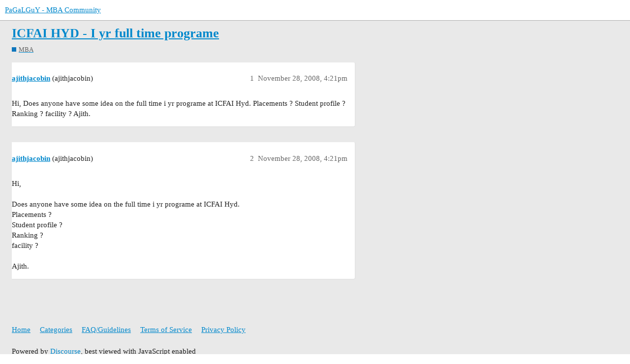

--- FILE ---
content_type: text/html; charset=utf-8
request_url: https://www.pagalguy.com/t/icfai-hyd-i-yr-full-time-programe/3015194
body_size: 4164
content:
<!DOCTYPE html>
<html lang="en">
  <head>
    <meta charset="utf-8">
    <title>ICFAI HYD - I yr full time programe - MBA - PaGaLGuY - MBA Community</title>
    <meta name="description" content="Hi,    Does anyone have some idea on the full time i yr programe at ICFAI Hyd.  Placements ?  Student profile ?  Ranking ?  facility ?    Ajith.">
    <meta name="generator" content="Discourse 3.1.0.beta3 - https://github.com/discourse/discourse version 171e8b679d0438abfe6d13806e15e877a57adcfb">
<link rel="icon" type="image/png" href="https://d10hulutoyo6uo.cloudfront.net/optimized/3X/2/9/296a10b4a3aa40b6678dd20c087722ebfe7889fb_2_32x32.png">
<link rel="apple-touch-icon" type="image/png" href="https://d10hulutoyo6uo.cloudfront.net/optimized/3X/2/9/296a10b4a3aa40b6678dd20c087722ebfe7889fb_2_180x180.png">
<meta name="theme-color" media="all" content="#ffffff">

<meta name="viewport" content="width=device-width, initial-scale=1.0, minimum-scale=1.0, user-scalable=yes, viewport-fit=cover">
<link rel="canonical" href="https://www.pagalguy.com/t/icfai-hyd-i-yr-full-time-programe/3015194" />

<link rel="search" type="application/opensearchdescription+xml" href="https://www.pagalguy.com/opensearch.xml" title="PaGaLGuY - MBA Community Search">

    <link href="/stylesheets/color_definitions_base__2_69f23c4b6ecf65e0d224c5f11bace74f90cb5369.css?__ws=www.pagalguy.com" media="all" rel="stylesheet" class="light-scheme"/>

  <link href="/stylesheets/desktop_244464a205f456a79c4b759d0d5132fa6044fa2b.css?__ws=www.pagalguy.com" media="all" rel="stylesheet" data-target="desktop"  />



  <link href="/stylesheets/discourse-data-explorer_244464a205f456a79c4b759d0d5132fa6044fa2b.css?__ws=www.pagalguy.com" media="all" rel="stylesheet" data-target="discourse-data-explorer"  />
  <link href="/stylesheets/discourse-details_244464a205f456a79c4b759d0d5132fa6044fa2b.css?__ws=www.pagalguy.com" media="all" rel="stylesheet" data-target="discourse-details"  />
  <link href="/stylesheets/discourse-lazy-videos_244464a205f456a79c4b759d0d5132fa6044fa2b.css?__ws=www.pagalguy.com" media="all" rel="stylesheet" data-target="discourse-lazy-videos"  />
  <link href="/stylesheets/discourse-local-dates_244464a205f456a79c4b759d0d5132fa6044fa2b.css?__ws=www.pagalguy.com" media="all" rel="stylesheet" data-target="discourse-local-dates"  />
  <link href="/stylesheets/discourse-narrative-bot_244464a205f456a79c4b759d0d5132fa6044fa2b.css?__ws=www.pagalguy.com" media="all" rel="stylesheet" data-target="discourse-narrative-bot"  />
  <link href="/stylesheets/discourse-presence_244464a205f456a79c4b759d0d5132fa6044fa2b.css?__ws=www.pagalguy.com" media="all" rel="stylesheet" data-target="discourse-presence"  />
  <link href="/stylesheets/docker_manager_244464a205f456a79c4b759d0d5132fa6044fa2b.css?__ws=www.pagalguy.com" media="all" rel="stylesheet" data-target="docker_manager"  />
  <link href="/stylesheets/poll_244464a205f456a79c4b759d0d5132fa6044fa2b.css?__ws=www.pagalguy.com" media="all" rel="stylesheet" data-target="poll"  />
  <link href="/stylesheets/poll_desktop_244464a205f456a79c4b759d0d5132fa6044fa2b.css?__ws=www.pagalguy.com" media="all" rel="stylesheet" data-target="poll_desktop"  />

  <link href="/stylesheets/desktop_theme_2_6184f2f3f100b0055f3b5ed50c92e3ca079e8266.css?__ws=www.pagalguy.com" media="all" rel="stylesheet" data-target="desktop_theme" data-theme-id="2" data-theme-name="fakebook"/>

    <style type="text/css">
    body {
      font-family: -apple-system, BlinkMacSystemFont, "Segoe UI", Roboto, "Proxima Nova", "Helvetica Neue", Helvetica, Verdana, Arial, sans-serif, "Apple Color Emoji", "Segoe UI Emoji", "Segoe UI Symbol";
    }
  
    .pdl_pg_wc_300x250_ad_slot {
      max-width: 100% !important;
      margin: 0 !important;
    }
  
    .pdl_pg_wc_300x250_ad_slot>div.pgy-ad-block-inline-post-ads {
      margin: 20px auto !important;
      width: 300px !important;
      height: 250px !important;
    }
  
    .contents>.title {
      margin-right: 16px;
    }
  
    /* Main Menu Code Starts */
    ul#primary-menu {
      position: absolute;
      top: 0;
      margin: 0;
      margin-left: 144.385px;
      padding: 0;
      list-style: none;
      font-size: 12px;
      display: flex;
      flex-direction: row;
      justify-content: flex-start;
      background-color: #fff;
    }
  
    ul#primary-menu ul {
      padding: 0;
      margin: 0
    }
  
    ul#primary-menu>li {
      display: block;
      list-style: none;
      margin-bottom: -2px;
    }
  
    ul#primary-menu li a {
      display: block;
      padding: 13px 16px 11px;
      color: #2d3036;
      border-bottom: 2px solid transparent;
      text-decoration: none;
      text-overflow: ellipsis;
      white-space: nowrap
    }
  
    ul#primary-menu li a:hover,
    ul#primary-menu li.current-menu-item>a {
      background-color: #f0f0f0;
      border-bottom: 2px solid #2478f6
    }
  
    ul#primary-menu ul {
      display: none;
      position: absolute;
      background-color: #2478f6;
      color: #fff;
      list-style: none
    }
  
    ul#primary-menu ul li a {
      color: #fff;
      display: block;
      padding: 10px 12px;
      font-size: 12px;
      line-height: 12px;
      background-color: #2478f6
    }
  
    ul#primary-menu ul li a:hover,
    ul#primary-menu ul li.current-menu-item a {
      background-color: #0c69f5
    }
  
    ul#primary-menu li:hover>ul {
      display: inherit
    }
  
    ul#primary-menu ul li {
      float: none;
      display: list-item;
      position: relative
    }
  
    ul#primary-menu ul ul li {
      position: relative;
      top: -60px;
      left: 170px
    }
  
    li>a:after {
      content: ' +'
    }
  
    li>a:only-child:after {
      content: ''
    }
  
    #masthead {
      position: fixed;
      width: 100%;
      top: 0;
      left: 0;
      z-index: 10
    }
  
    @media screen and (min-width:783px) {
      body.pgy-wp-body {
        padding-top: 41px
      }
  
      body.pgy-wp-body.admin-bar #masthead {
        top: 32px
      }
    }
  
    @media screen and (max-width:782px) {
      body.pgy-wp-body {
        padding-top: 78px
      }
  
      body.pgy-wp-body.admin-bar #masthead {
        top: 46px
      }
  
      body.pgy-wp-body.admin-bar #masthead #primary-menu {
        top: 89px
      }
    }
  
    @media only screen and (max-width:991px) {
      body.pgy-wp-body .site-header .site-header-row {
        display: none
      }
  
      ul#primary-menu {
        position: fixed;
        top: 42px;
        background: #fff;
        left: 0;
        width: 100%;
        overflow: auto;
        border-bottom: 1px solid rgba(34, 34, 34, .25)
      }
  
      body.pgy-wp-body {
        padding-top: 78px
      }
  
      body.pgy-wp-body.admin-bar #masthead {
        top: 46px
      }
  
      body.pgy-wp-body.admin-bar #masthead #primary-menu {
        top: 88px
      }
  
      #main-outlet {
        padding-top: 60px
      }
  
      .sidebar,
      .navigation-topics .list-controls .container,
      .categories-list .list-controls .container,
      .tags-page .list-controls .container,
      body[class*=category-]:not(.archetype-regular):not(.archetype-banner) .list-controls .container {
        top: 103px
      }
    }
    /* Main Menu Code Ends */
    #pgy-followers-count {
      display: inline-block;
      padding: 0 0 0 10px;
    }
    .topic-post > .pgy-post-ads-wrap {
        min-height: 300px;
    }
    .pgy-post-ads-wrap:empty,
    .pgy-post-ads-wrap>div:empty {
      position: relative;
      box-sizing: content-box;
      height: 300px;
      width: 100%;
      background-color: #ffffff;
      border-radius: 0px 0px 0px 0px;
      background-image: linear-gradient(#cceeff 34px, transparent 0), linear-gradient(rgba(34, 34, 34, 0.15) 1px, transparent 0), linear-gradient(#f3f2f3 16px, transparent 0), linear-gradient(#f3f2f3 16px, transparent 0), linear-gradient(#f3f2f3 16px, transparent 0), linear-gradient(#f3f2f3 16px, transparent 0), linear-gradient(#f3f2f3 16px, transparent 0), linear-gradient(#f3f2f3 16px, transparent 0), linear-gradient(#f3f2f3 16px, transparent 0), linear-gradient(#f3f2f3 26px, transparent 0), linear-gradient(#f3f2f3 24px, transparent 0);
      background-repeat: repeat-y;
      background-size: 97px 300px, 100% 300px, 40% 300px, 92% 300px, 91.5% 300px, 91% 300px, 92% 300px, 90% 300px, 93% 300px, 40% 300px, 80% 300px;
      background-position: 15px 247px, 0px 229px, 15px 199px, 15px 180px, 15px 161px, 15px 142px, 15px 123px, 15px 104px, 15px 85px, 15px 42px, 15px 15px;
    }
  
    .pgy-post-ads-wrap:empty:before,
    .pgy-post-ads-wrap>div:empty:before {
      content: ' ';
      position: absolute;
      z-index: 1000;
      width: 100%;
      height: 300px;
      left: 0;
      top: 0;
      -webkit-mask-image: linear-gradient(100deg, rgba(255, 255, 255, 0), rgba(255, 255, 255, 0.5) 50%, rgba(255, 255, 255, 0) 80%);
      -webkit-mask-repeat: repeat-y;
      -webkit-mask-size: 50px 300px;
      -webkit-mask-position: -20% 0;
      background-image: linear-gradient(rgba(102, 102, 102, 1) 34px, transparent 0), linear-gradient(rgba(102, 102, 102, 1) 1px, transparent 0), linear-gradient(rgba(102, 102, 102, 1) 16px, transparent 0), linear-gradient(rgba(102, 102, 102, 1) 16px, transparent 0), linear-gradient(rgba(102, 102, 102, 1) 16px, transparent 0), linear-gradient(rgba(102, 102, 102, 1) 16px, transparent 0), linear-gradient(rgba(102, 102, 102, 1) 16px, transparent 0), linear-gradient(rgba(102, 102, 102, 1) 16px, transparent 0), linear-gradient(rgba(102, 102, 102, 1) 16px, transparent 0), linear-gradient(rgba(102, 102, 102, 1) 26px, transparent 0), linear-gradient(rgba(102, 102, 102, 1) 24px, transparent 0);
      background-repeat: repeat-y;
      background-size: 97px 300px, 100% 300px, 40% 300px, 92% 300px, 91.5% 300px, 91% 300px, 92% 300px, 90% 300px, 93% 300px, 40% 300px, 80% 300px;
      background-position: 15px 247px, 0px 229px, 15px 199px, 15px 180px, 15px 161px, 15px 142px, 15px 123px, 15px 104px, 15px 85px, 15px 42px, 15px 15px;
      animation: shineForPgyPostAdsWrap 2s infinite;
    }
    h1.header-title {
      display: flex;
    }
    h1.header-title > a.widget-link {
      display: inline-block;
    }
  
    h1.header-title > a.topic-link {
      max-width: 80%;
    }
    .pgy-title-sfx {
      display: flex;
      text-align: center;
    }
    .pgy-title-sfx .btn {
      font-size: 10px;
    }
    .pgy-last-post-link,
    .pgy-ask-query-link,
    #topic-title h1 a.pgy-last-post-link,
    #topic-title h1 a.pgy-ask-query-link {
      display: inline-block;
      font-size: 11px;
      height: 24px;
      margin: 0 0 0 20px;
      color: #FFF;
      vertical-align: middle;
      padding: 0 10px;
      line-height: 24px;
    }
    @keyframes shineForPgyPostAdsWrap {
      to {
        -webkit-mask-position: 120% 0
      }
    }
    @media only screen and (max-width: 991px) {
      ul#primary-menu {
        position: fixed;
        top: 43px;
        background: #FFF;
        left: 0;
        width: 100%;
        overflow: auto;
        margin-left: 0px;
        border-bottom: 1px solid rgba(34, 34, 34, 0.25);
      }
    }
  </style>
  <link rel="preload" href="/theme-javascripts/18a366e55e98c2ec43720623f32b3da199466c38.js?__ws=www.pagalguy.com" as="script">
<script defer="" src="/theme-javascripts/18a366e55e98c2ec43720623f32b3da199466c38.js?__ws=www.pagalguy.com" data-theme-id="2"></script>

<link rel="preload" href="/theme-javascripts/fae9f71b29092780b50541f29024c254ede9109a.js?__ws=www.pagalguy.com" as="script">
<script defer="" src="/theme-javascripts/fae9f71b29092780b50541f29024c254ede9109a.js?__ws=www.pagalguy.com" data-theme-id="2"></script>

    <meta id="data-ga-universal-analytics" data-tracking-code="G-0B8S4C9M0E" data-json="{&quot;cookieDomain&quot;:&quot;auto&quot;}" data-auto-link-domains="">

  <script async src="https://www.googletagmanager.com/gtag/js?id=G-0B8S4C9M0E"></script>
  <link rel="preload" href="/assets/google-universal-analytics-v4-2bb8adb2b3d4e54eb20ba9da5e8d181e5703e17472fea680c822deedbf8d7675.js" as="script">
<script defer src="/assets/google-universal-analytics-v4-2bb8adb2b3d4e54eb20ba9da5e8d181e5703e17472fea680c822deedbf8d7675.js"></script>


        <link rel="alternate nofollow" type="application/rss+xml" title="RSS feed of &#39;ICFAI HYD - I yr full time programe&#39;" href="https://www.pagalguy.com/t/icfai-hyd-i-yr-full-time-programe/3015194.rss" />
    <meta property="og:site_name" content="PaGaLGuY - MBA Community" />
<meta property="og:type" content="website" />
<meta name="twitter:card" content="summary" />
<meta name="twitter:image" content="https://d10hulutoyo6uo.cloudfront.net/original/3X/2/9/296a10b4a3aa40b6678dd20c087722ebfe7889fb.png" />
<meta property="og:image" content="https://d10hulutoyo6uo.cloudfront.net/original/3X/2/9/296a10b4a3aa40b6678dd20c087722ebfe7889fb.png" />
<meta property="og:url" content="https://www.pagalguy.com/t/icfai-hyd-i-yr-full-time-programe/3015194" />
<meta name="twitter:url" content="https://www.pagalguy.com/t/icfai-hyd-i-yr-full-time-programe/3015194" />
<meta property="og:title" content="ICFAI HYD - I yr full time programe" />
<meta name="twitter:title" content="ICFAI HYD - I yr full time programe" />
<meta property="og:description" content="Hi,    Does anyone have some idea on the full time i yr programe at ICFAI Hyd.  Placements ?  Student profile ?  Ranking ?  facility ?    Ajith." />
<meta name="twitter:description" content="Hi,    Does anyone have some idea on the full time i yr programe at ICFAI Hyd.  Placements ?  Student profile ?  Ranking ?  facility ?    Ajith." />
<meta property="og:article:section" content="MBA" />
<meta property="og:article:section:color" content="0E76BD" />
<meta property="article:published_time" content="2008-11-28T16:21:34+00:00" />
<meta property="og:ignore_canonical" content="true" />


    
  </head>
  <body class="crawler ">
    


<link rel="preload" href="/theme-javascripts/acb224a1b5568db863a1aa1f2585f1e1abb8912a.js?__ws=www.pagalguy.com" as="script">
<script defer="" src="/theme-javascripts/acb224a1b5568db863a1aa1f2585f1e1abb8912a.js?__ws=www.pagalguy.com" data-theme-id="2"></script>

<!-- Custom sidebar widget -->



<!-- Custom sidebar template -->


<link rel="preload" href="/theme-javascripts/98cc0e249ca06581bdce05d9868e1f7e918561b4.js?__ws=www.pagalguy.com" as="script">
<script defer="" src="/theme-javascripts/98cc0e249ca06581bdce05d9868e1f7e918561b4.js?__ws=www.pagalguy.com" data-theme-id="2"></script>

    <header>
  <a href="/">
    PaGaLGuY - MBA Community
  </a>
</header>

    <div id="main-outlet" class="wrap" role="main">
        <div id="topic-title">
    <h1>
      <a href="/t/icfai-hyd-i-yr-full-time-programe/3015194">ICFAI HYD - I yr full time programe</a>
    </h1>

      <div class="topic-category" itemscope itemtype="http://schema.org/BreadcrumbList">
          <span itemprop="itemListElement" itemscope itemtype="http://schema.org/ListItem">
            <a href="https://www.pagalguy.com/c/mba/373" class="badge-wrapper bullet" itemprop="item">
              <span class='badge-category-bg' style='background-color: #0E76BD'></span>
              <span class='badge-category clear-badge'>
                <span class='category-name' itemprop='name'>MBA</span>
              </span>
            </a>
            <meta itemprop="position" content="1" />
          </span>
      </div>

  </div>

  

    <div itemscope itemtype='http://schema.org/DiscussionForumPosting'>
      <meta itemprop='headline' content='ICFAI HYD - I yr full time programe'>
      <meta itemprop='keywords' content=''>
      <div itemprop='publisher' itemscope itemtype="http://schema.org/Organization">
        <meta itemprop='name' content='Inzane Labs Private Limited'>
          <div itemprop='logo' itemscope itemtype="http://schema.org/ImageObject">
            <meta itemprop='url' content='https://d10hulutoyo6uo.cloudfront.net/original/3X/0/7/07bf0600755f22d3ce94f3347b033d57b1254cd9.webp'>
          </div>
      </div>

          <div id='post_1'  class='topic-body crawler-post'>
            <div class='crawler-post-meta'>
              <span class="creator" itemprop="author" itemscope itemtype="http://schema.org/Person">
                <a itemprop="url" href='https://www.pagalguy.com/u/ajithjacobin'><span itemprop='name'>ajithjacobin</span></a>
                (ajithjacobin)
              </span>

              <link itemprop="mainEntityOfPage" href="https://www.pagalguy.com/t/icfai-hyd-i-yr-full-time-programe/3015194">


              <span class="crawler-post-infos">
                  <time itemprop='datePublished' datetime='2008-11-28T16:21:34Z' class='post-time'>
                    November 28, 2008,  4:21pm
                  </time>
                  <meta itemprop='dateModified' content='2008-11-28T16:21:34Z'>
              <span itemprop='position'>1</span>
              </span>
            </div>
            <div class='post' itemprop='articleBody'>
              <p>Hi,    Does anyone have some idea on the full time i yr programe at ICFAI Hyd.  Placements ?  Student profile ?  Ranking ?  facility ?    Ajith.</p>
            </div>

            <div itemprop="interactionStatistic" itemscope itemtype="http://schema.org/InteractionCounter">
              <meta itemprop="interactionType" content="http://schema.org/LikeAction"/>
              <meta itemprop="userInteractionCount" content="0" />
              <span class='post-likes'></span>
            </div>

            <div itemprop="interactionStatistic" itemscope itemtype="http://schema.org/InteractionCounter">
                <meta itemprop="interactionType" content="http://schema.org/CommentAction"/>
                <meta itemprop="userInteractionCount" content="0" />
              </div>

          </div>
          <div id='post_2' itemprop='comment' itemscope itemtype='http://schema.org/Comment' class='topic-body crawler-post'>
            <div class='crawler-post-meta'>
              <span class="creator" itemprop="author" itemscope itemtype="http://schema.org/Person">
                <a itemprop="url" href='https://www.pagalguy.com/u/ajithjacobin'><span itemprop='name'>ajithjacobin</span></a>
                (ajithjacobin)
              </span>

              <link itemprop="mainEntityOfPage" href="https://www.pagalguy.com/t/icfai-hyd-i-yr-full-time-programe/3015194">


              <span class="crawler-post-infos">
                  <time itemprop='datePublished' datetime='2008-11-28T16:21:34Z' class='post-time'>
                    November 28, 2008,  4:21pm
                  </time>
                  <meta itemprop='dateModified' content='2008-11-28T16:21:34Z'>
              <span itemprop='position'>2</span>
              </span>
            </div>
            <div class='post' itemprop='text'>
              <p>Hi,<br/> <br/>Does anyone have some idea on the full time i yr programe at ICFAI Hyd.<br/>Placements ?<br/>Student profile ?<br/>Ranking ?<br/>facility ?<br/> <br/>Ajith.</p>
            </div>

            <div itemprop="interactionStatistic" itemscope itemtype="http://schema.org/InteractionCounter">
              <meta itemprop="interactionType" content="http://schema.org/LikeAction"/>
              <meta itemprop="userInteractionCount" content="0" />
              <span class='post-likes'></span>
            </div>

            <div itemprop="interactionStatistic" itemscope itemtype="http://schema.org/InteractionCounter">
                <meta itemprop="interactionType" content="http://schema.org/CommentAction"/>
                <meta itemprop="userInteractionCount" content="0" />
              </div>

          </div>
    </div>






    </div>
    <footer class="container wrap">
  <nav class='crawler-nav'>
    <ul>
      <li itemscope itemtype='http://schema.org/SiteNavigationElement'>
        <span itemprop='name'>
          <a href='/' itemprop="url">Home </a>
        </span>
      </li>
      <li itemscope itemtype='http://schema.org/SiteNavigationElement'>
        <span itemprop='name'>
          <a href='/categories' itemprop="url">Categories </a>
        </span>
      </li>
      <li itemscope itemtype='http://schema.org/SiteNavigationElement'>
        <span itemprop='name'>
          <a href='/guidelines' itemprop="url">FAQ/Guidelines </a>
        </span>
      </li>
      <li itemscope itemtype='http://schema.org/SiteNavigationElement'>
        <span itemprop='name'>
          <a href='/tos' itemprop="url">Terms of Service </a>
        </span>
      </li>
      <li itemscope itemtype='http://schema.org/SiteNavigationElement'>
        <span itemprop='name'>
          <a href='/privacy' itemprop="url">Privacy Policy </a>
        </span>
      </li>
    </ul>
  </nav>
  <p class='powered-by-link'>Powered by <a href="https://www.discourse.org">Discourse</a>, best viewed with JavaScript enabled</p>
</footer>

    <div class="pgy-footer"></div>

    
  </body>
  
</html>


--- FILE ---
content_type: text/javascript
request_url: https://www.pagalguy.com/theme-javascripts/18a366e55e98c2ec43720623f32b3da199466c38.js?__ws=www.pagalguy.com
body_size: 2920
content:
"require"in window&&require("discourse/lib/theme-settings-store").registerSettings(2,{sidebar_alignment:"left",sidebar_show_intro:!0,sidebar_show_likes:!0,sidebar_show_badges:!0}),"define"in window&&define("discourse/theme-2/initializers/theme-field-24-common-html-script-1",["exports","discourse/lib/plugin-api"],(function(e,t){"use strict"
Object.defineProperty(e,"__esModule",{value:!0}),e.default=void 0
require("discourse/lib/theme-settings-store").getObjectForTheme(2)
var i={name:"theme-field-24-common-html-script-1",after:"inject-objects",initialize(){(0,t.withPluginApi)("0.8",(e=>{var t,i
t=history.pushState,i=history.replaceState,history.pushState=function(){t.apply(history,arguments),window.dispatchEvent(new Event("pushstate")),window.dispatchEvent(new Event("locationchange"))},history.replaceState=function(){i.apply(history,arguments),window.dispatchEvent(new Event("replacestate")),window.dispatchEvent(new Event("locationchange"))},window.addEventListener("popstate",(function(){window.dispatchEvent(new Event("locationchange"))})),window.pgySetupHeaderLogo=function(){if(!(jQuery("header.d-header div.title > a").length<1)){var e=jQuery("header.d-header div.title > a"),t=jQuery('<div class="d-title"><a href="/" target="_blank">'+e.html()+"</a></div>")
e.parent().replaceWith(t)}},window.pgySetupHeaderLogo(),jQuery(document).ajaxComplete((function(){window.pgySetupHeaderLogo(),jQuery(".topic-body .cooked a").each((function(){jQuery(this).attr("target","_blank")}))})),window.pgySetupTitle=function(){var e=jQuery("div.title-wrapper>h1>a.fancy-title")
if(!(e.length<1)){var t=e.attr("href"),i=t+"/last",n=jQuery('<div class="pgy-title-sfx"></div>'),o=jQuery('<a href="'+i+'" class="btn btn-small btn-primary pgy-last-post-link">Go to Latest Post</a>'),a=jQuery('<a href="javascript:void(0);" class="btn btn-small btn-primary pgy-ask-query-link">Ask Query</a>')
a.on("click",(function(){jQuery(".topic-footer-main-buttons").find("button.create").trigger("click"),jQuery(".header-buttons .login-button").length>0&&jQuery(".header-buttons .login-button").trigger("click")})),n.append(o),n.append(a),e.parent().find(".pgy-title-sfx").length<1&&e.parent().append(n)}},window.pgySetupTitle(),window.pgySetupWidgetTitle=function(){var e=jQuery("div.title-wrapper>h1>a.fancy-title")
if(!(e.length<1)){var t=e.attr("href"),i=t+"/last",n=jQuery('<div class="pgy-title-sfx"></div>'),o=jQuery('<a href="'+i+'" class="btn btn-small btn-primary pgy-last-post-link">Go to Latest Post</a>'),a=jQuery('<a href="javascript:void(0);" class="btn btn-small btn-primary pgy-ask-query-link">Ask Query</a>')
a.on("click",(function(){jQuery(".topic-footer-main-buttons").find("button.create").trigger("click"),jQuery(".header-buttons .login-button").length>0&&jQuery(".header-buttons .login-button").trigger("click")}))
var r=jQuery("h1.header-title a.widget-link")
r.length<1||(n.append(o),n.append(a),r.parent().find(".pgy-title-sfx").length<1&&r.parent().append(n))}},jQuery.getScript("/pg-static/js/libs/jquery.initialize@1.3.0/jquery.initialize.js",(function(){jQuery.initialize("h1.header-title a.widget-link",(function(){window.pgySetupWidgetTitle()}),{target:jQuery(".d-header>div.wrap>.contents").get(0)}),jQuery.initialize("button.btn-primary.create",(function(){jQuery(this).find(".d-button-label").html("Create Post")}),{target:jQuery(".topic-footer-main-buttons").get(0)})})),window.pgyLoadPgyMainMenu=function(){if(!(jQuery(".d-header").find("#primary-menu").length>0)){jQuery(".d-header .contents").after('<ul id="primary-menu" class="menu nt-menu-v1"><li id="menu-item-740256" class="menu-item menu-item-type-custom menu-item-object-custom menu-item-740256"><a href="https://www.pagalguy.com/c/mba/373">MBA Entrance Exam 2024</a></li><li id="menu-item-741802" class="menu-item menu-item-type-custom menu-item-object-custom menu-item-741802"><a href="https://www.pagalguy.com/c/bank-po/377">Bank PO Exam</a></li><li id="menu-item-741803" class="menu-item menu-item-type-custom menu-item-object-custom menu-item-741803"><a href="https://www.pagalguy.com/c/engineering/374">Engineering</a></li><li id="menu-item-741804" class="menu-item menu-item-type-custom menu-item-object-custom menu-item-741804"><a href="https://www.pagalguy.com/c/ssc/358">SSC</a></li><li id="menu-item-741805" class="menu-item menu-item-type-custom menu-item-object-custom menu-item-741805"><a href="https://www.pagalguy.com/c/upsc/368">UPSC</a></li><li id="menu-item-243404" class="menu-item menu-item-type-post_type menu-item-object-page menu-item-243404"><a href="https://www.pagalguy.com/advertise-with-us">Advertise</a></li><li id="menu-item-100523" class="menu-item menu-item-type-custom menu-item-object-custom current-menu-item current_page_item menu-item-home menu-item-has-children menu-item-100523"><a href="https://www.pagalguy.com" aria-current="page">Others</a><ul class="sub-menu"><li id="menu-item-741806" class="menu-item menu-item-type-custom menu-item-object-custom menu-item-741806"><a href="https://www.pagalguy.com/c/medical/361">Medical</a></li><li id="menu-item-741807" class="menu-item menu-item-type-custom menu-item-object-custom menu-item-741807"><a href="https://www.pagalguy.com/c/railways/367">Railways</a></li><li id="menu-item-741808" class="menu-item menu-item-type-custom menu-item-object-custom menu-item-741808"><a href="https://www.pagalguy.com/c/bank-clerk/378">Bank Clerk</a></li><li id="menu-item-100524" class="menu-item menu-item-type-taxonomy menu-item-object-category menu-item-100524"><a href="https://www.pagalguy.com/rbi">RBI GROUP</a></li><li id="menu-item-741809" class="menu-item menu-item-type-custom menu-item-object-custom menu-item-741809"><a href="https://www.pagalguy.com/c/insurance/371">Insurance</a></li><li id="menu-item-243407" class="menu-item menu-item-type-taxonomy menu-item-object-category menu-item-243407"><a href="https://www.pagalguy.com/jobs-careers">Jobs Careers</a></li></ul></li></ul>'),jQuery("#primary-menu a").on("click",(function(){return window.location.replace(jQuery(this).attr("href")),!1}))}},window.pgyLoadPgyMainMenu(),jQuery(document).ajaxComplete((function(){window.pgyLoadPgyMainMenu()}))
var n=function(){jQuery(".d-header .extra-info-wrapper").length>0||jQuery(".extra-info-wrapper:visible").length>0?jQuery("ul#primary-menu").hide():jQuery("ul#primary-menu").show()}
if(jQuery(window).on("scroll",n),n(),/.*#reply$/g.test(document.URL)){const{REPLY:e}=require("discourse/models/composer").default,t=Discourse.__container__.lookup("controller:composer")
setTimeout((function(){const i=Discourse.__container__.lookup("controller:topic").get("model")
i&&t.open({action:e,draftKey:i.draft_key,draftSequence:i.draft_sequence,topic:i})}),0)}window.pgySetupTopicAdBlocks=function(){jQuery(".contents .topic-list .topic-list-item:nth-child(5n+1)").length<1||jQuery(".contents .topic-list .topic-list-item:nth-child(5n+1)").each((function(e,t){if(!(e<1)){var i=jQuery(this)
if(!(i.find(".pgy-topic-ads-wrap").length>0)){var n=i.data("topicId"),o=jQuery('<div class="pgy-topic-ads-wrap"><div class="pgy-ad-block pgy-ad-persistent" id="div-gpt-in-post-ad-'+n+'" style="width: auto;margin: 0; padding:0;" data-ad-unit="/1005587/pgy-disc-post-adv" data-ad-size="fluid"></div></div>')
i.append(o)}}}))},window.pgySetupTopicAdBlocks(),jQuery(document).ajaxComplete((function(e,t,i){i.url.match("page=")&&window.pgySetupTopicAdBlocks()})),window.pgySetupInstitutionNames=function(){jQuery(".pgy-heading-user-badges").each((function(){var e=jQuery(this)
e.parent().parent().find(".topic-meta-data>.names>.username").after(e),e.find(".user-card-badge-link").length>0&&e.show()}))},window.pgySetupInstitutionNames(),jQuery(document).ajaxComplete((function(e,t,i){i.url.match("posts.json")&&window.pgySetupInstitutionNames()})),window.pgyUpdateFollowersCount=function(){if(!(jQuery("#topic-footer-buttons").length<1||jQuery("#pgy-topic-title-buttons").length<1)){var e=jQuery("#pgy-topic-title-buttons"),t=jQuery("#pgy-followers-count").length>0?jQuery("#pgy-followers-count"):jQuery('<span id="pgy-followers-count"></span>')
e.append(t)
var i=window.location.pathname+".json"
jQuery.ajax({url:i,type:"get",dataType:"json",success:function(e){if(void 0!==e.followers_count){var i=e.followers_count
if(!isNaN(i)){var n=(new Intl.NumberFormat).format(i)
n=i>1?"<strong>"+n+"</strong> followers":1==i?"<strong>"+n+"</strong> follower":"No followers",t.html(n)}}}})}},window.pgyFollowersCountAjaxComplete=function(){"ATTACHED"!==jQuery(window).data("pgy-followers-count-ajax-complete")&&(jQuery(document).ajaxComplete((function(e,t,i){void 0!==i.url&&i.url.match(/^\/t\/(\d+)\/notifications(\/)?$/)&&void 0!==i.type&&"post"==i.type.toLowerCase()&&window.pgyRenderShareBlock()})),jQuery(window).data("pgy-followers-count-ajax-complete","ATTACHED"))},window.pgyFollowersCountAjaxComplete(),window.pgyFollowTopicThroughUrl=function(){if(window.location.search.match("follow=yes"))if(jQuery(".login-button").length>0)jQuery(".login-button").click()
else if(!(jQuery(".topic-notifications-options:first>summary.single-select-header").length<1||jQuery("#pgy-topic-follow:visible").length<1)){jQuery(".topic-notifications-options:first>summary.single-select-header").trigger("click")
var e=0,t=setInterval((function(){if(console.log("Trying to follow "+e+" ..."+jQuery('li[data-name="watching"]').length),++e>5&&clearInterval(t),!(jQuery('li[data-name="watching"]').length<1)){jQuery('li[data-name="watching"]').trigger("click"),jQuery("#pgy-topic-follow").hide(),jQuery("#pgy-topic-unfollow").show()
var i=window.location.href.toString()
if(i.indexOf("?")>0){var n=i.substring(0,i.indexOf("?"))
window.history.replaceState({},document.title,n)}clearInterval(t)}}),500)}},window.pgyFollowTopicThroughUrl(),jQuery(document).ajaxComplete((function(e,t,i){i.url.match("page=")&&window.pgyFollowTopicThroughUrl()})),window.pgyRenderShareBlock=function(){if(!(jQuery("#topic-footer-buttons").length<1)){var e=jQuery("#pgy-followers-count"),t=jQuery(".topic-notifications-options:first>summary.single-select-header")
if(!(t.length<1)){var i=jQuery("#pgy-topic-title-buttons").length>0?jQuery("#pgy-topic-title-buttons"):jQuery('<div id="pgy-topic-title-buttons"></div>')
i.addClass("ember-view"),i.css({paddingBottom:"15px"}),i.html("")
var n=t.find(".d-icon-d-watching").length>0,o=t.find(".d-icon-d-tracking").length>0,a=n||o,r=jQuery('<button aria-label="Share" title="share a link to this topic" id="pgy-topic-footer-button-share-and-invite" class="btn-default topic-footer-button share-and-invite btn btn-icon-text ember-view" type="button"><svg class="fa d-icon d-icon-link svg-icon svg-string" xmlns="http://www.w3.org/2000/svg"><use xlink:href="#link"></use></svg><span class="d-button-label">Share\x3c!----\x3e</span></button>'),s=jQuery('<button aria-label="Follow" title="follow this topic" id="pgy-topic-follow" class="btn-primary btn btn-icon-text ember-view" type="button"><svg class="fa d-icon d-icon-d-watching svg-icon svg-string" xmlns="http://www.w3.org/2000/svg"><use xlink:href="#discourse-bell-exclamation"></use></svg><span class="d-button-label">Follow Topic</span></button>'),l=jQuery('<button aria-label="Unfollow" title="unfollow this topic" id="pgy-topic-unfollow" class="btn-default btn btn-icon-text ember-view" type="button"><svg class="fa d-icon d-icon-d-muted svg-icon svg-string" style="visibility: hidden; width:1px; overflow: hidden;" xmlns="http://www.w3.org/2000/svg"><use xlink:href="#discourse-bell-slash"></use></svg><span class="d-button-label" style="min-width: 66px;">Following</span><svg class="fa d-icon d-icon-d-muted svg-icon svg-string" style="visibility: hidden; width:1px; overflow: hidden;" xmlns="http://www.w3.org/2000/svg"><use xlink:href="#discourse-bell-slash"></use></svg></button>')
i.append(r),i.append("<span> </span>"),i.append(s),i.append(l),a?(s.hide(),l.show()):(s.show(),l.hide()),r.on("click",(function(){jQuery("#topic-footer-button-share-and-invite").trigger("click")})),s.on("click",(function(){jQuery(this)
jQuery(".topic-notifications-options:first>summary.single-select-header").trigger("click"),jQuery('li[data-name="watching"]').trigger("click"),s.hide(),l.show()})),l.on("mouseover touchstart",(function(){var e=jQuery(this)
e.removeClass("btn-default").addClass("btn-danger"),e.find("span.d-button-label").text("Unfollow")})),l.on("mouseout touchend",(function(){var e=jQuery(this)
e.removeClass("btn-danger").addClass("btn-default"),e.find("span.d-button-label").text("Following")})),l.on("click",(function(){jQuery(this)
jQuery(".topic-notifications-options:first>summary.single-select-header").trigger("click"),jQuery('li[data-name="regular"]').trigger("click"),s.show(),l.hide()})),jQuery("#topic-title").after(i),e.length>0&&jQuery("#topic-title").after(e),window.pgyUpdateFollowersCount()}}},e.onPageChange(((e,t)=>{window.pgyLoadPgyMainMenu(),window.pgySetupTopicAdBlocks(),window.pgyRenderShareBlock(),window.pgySetupInstitutionNames(),window.pgyFollowTopicThroughUrl(),window.pgySetupTitle()}))}))}}
e.default=i}))

//# sourceMappingURL=18a366e55e98c2ec43720623f32b3da199466c38.map?__ws=www.pagalguy.com
